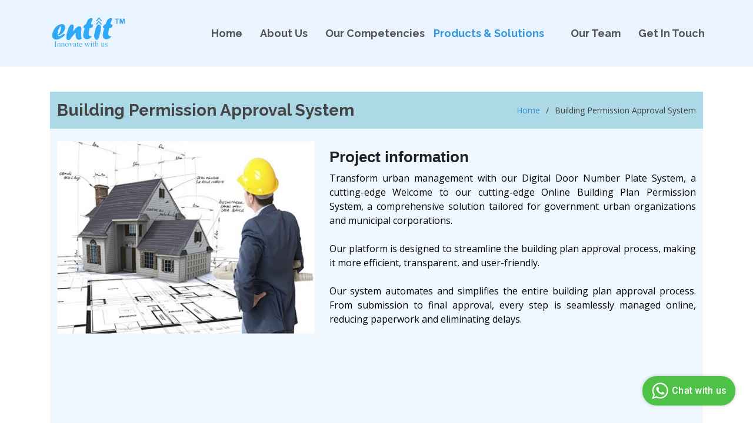

--- FILE ---
content_type: text/html; charset=UTF-8
request_url: http://www.entitcs.com/sites/site/portfolio-details?id=2
body_size: 4584
content:
<style>
    .alert-success {
        z-index: 999 !important;
        margin-top: 2% !important;
    }
</style>
<!DOCTYPE html>
<html lang="en-US" class="h-100">

<head>
    <meta charset="UTF-8">
    <meta name="facebook-domain-verification" content="3pzwuldzzqkl26pkyf3xgyum7olqkf" />
    <meta name="viewport" content="width=device-width, initial-scale=1, shrink-to-fit=no">
        <title>Entit Consultancy Services Pvt. Ltd. Raipur</title>
    <link href="/sites/theme/img/favicon.png" sizes="32x32" rel="icon">
    <link href="https://fonts.googleapis.com/css?family=Open+Sans:300,300i,400,400i,600,600i,700,700i|Raleway:300,300i,400,400i,500,500i,600,600i,700,700i|Poppins:300,300i,400,400i,500,500i,600,600i,700,700i" rel="stylesheet">
    <meta name="csrf-param" content="_csrf">
<meta name="csrf-token" content="6PMlsNRyaNyfigDkG_BupkOhwQZL9t4xkXJMaC8iETaYt2j_5B46rPjOTNxeviD0cJeqVQqF83vLQwYCfmRSZA==">

<link href="/sites/assets/4eb88423/dist/css/bootstrap.css" rel="stylesheet">
<link href="/sites/css/site_new.css" rel="stylesheet">
<link href="/sites/theme/vendor/aos/aos.css" rel="stylesheet">
<link href="/sites/theme/vendor/bootstrap/css/bootstrap.min.css" rel="stylesheet">
<link href="/sites/theme/vendor/bootstrap-icons/bootstrap-icons.css" rel="stylesheet">
<link href="/sites/theme/vendor/boxicons/css/boxicons.min.css" rel="stylesheet">
<link href="/sites/theme/vendor/glightbox/css/glightbox.min.css" rel="stylesheet">
<link href="/sites/theme/vendor/remixicon/remixicon.css" rel="stylesheet">
<link href="/sites/theme/vendor/swiper/swiper-bundle.min.css" rel="stylesheet">
<link href="/sites/theme/css/style_190625.css" rel="stylesheet">
    <!-- Google tag (gtag.js) -->
    <script async src="https://www.googletagmanager.com/gtag/js?id=G-WTDP2HRP8J"></script>
    <script>
        window.dataLayer = window.dataLayer || [];

        function gtag() {
            dataLayer.push(arguments);
        }
        gtag('js', new Date());

        gtag('config', 'G-WTDP2HRP8J');
    </script>


</head>

<body class="d-flex flex-column h-100">
    
    <header id="header" class="fixed-top d-flex align-items-center">
        <div class="container d-flex align-items-center justify-content-between">

            <div class="logo">
  <!-- <h1><a href="index.html">Vesperr</a></h1> -->
  <!-- Uncomment below if you prefer to use an image logo -->
  <a href="/sites/"><img class="img-fluid" src="/sites/theme/img/logo.png" alt=""></a></div>

<nav id="navbar" class="navbar">
  <ul>
    <li><a class="nav-link scrollto " href="/sites/#hero">Home</a></li>
    <li><a class="nav-link scrollto " href="/sites/#about">About Us</a></li>
    <li><a class="nav-link scrollto" href="/sites/#services">Our Competencies</a></li>
    <li><a class="nav-link scrollto active" href="/sites/#portfolio">Products & Solutions</a></li>
    <li><a class="nav-link scrollto" href="/sites//site/team">Our Team</a></li>
    <!-- <li><a class="nav-link scrollto" href="/sites/site/gallery">Gallery</a></li> -->
    <!--         <li class="dropdown"><a href="#"><span>Drop Down</span> <i class="bi bi-chevron-down"></i></a>
          <ul>
            <li><a href="#">Drop Down 1</a></li>
            <li class="dropdown"><a href="#"><span>Deep Drop Down</span> <i class="bi bi-chevron-right"></i></a>
              <ul>
                <li><a href="#">Deep Drop Down 1</a></li>
                <li><a href="#">Deep Drop Down 2</a></li>
                <li><a href="#">Deep Drop Down 3</a></li>
                <li><a href="#">Deep Drop Down 4</a></li>
                <li><a href="#">Deep Drop Down 5</a></li>
              </ul>
            </li>
            <li><a href="#">Drop Down 2</a></li>
            <li><a href="#">Drop Down 3</a></li>
            <li><a href="#">Drop Down 4</a></li>
          </ul>
        </li> -->
    <li><a class="nav-link scrollto" href="/sites/#contact">Get In Touch</a></li>
  </ul>
  <i class="bi bi-list mobile-nav-toggle"></i>
</nav><!-- .navbar -->
        </div>
    </header>

    <main role="main" class="flex-shrink-0">
        <div class="container">
                                    
<style>
  h1,
  h2,
  h3,
  h4,
  h5,
  h6 {
    font-family: "Jost", sans-serif;
    /* display: flex;
  justify-content: center;
  align-items: center; */
  }

  .padding-center {
    padding-top: 91px !important;
  }

  /*--------------------------------------------------------------
# Counts
--------------------------------------------------------------*/
  .counts {
    padding-top: 20px;
  }

  .counts .content {
    padding: 0;
  }

  .counts .content h3 {
    font-weight: 700;
    font-size: 34px;
    color: #222222;
  }

  .counts .content p {
    margin-bottom: 0;
  }

  .counts .content .count-box {
    padding: 20px 0;
    width: 100%;
  }

  .counts .content .count-box i {
    display: block;
    font-size: 36px;
    color: #3498db;
    float: left;
    line-height: 0;
  }

  .counts .content .count-box span {
    font-size: 36px;
    line-height: 30px;
    display: block;
    font-weight: 700;
    color: #222222;
    margin-left: 50px;
  }

  .counts .content .count-box p {
    padding: 15px 0 0 0;
    margin: 0 0 0 50px;
    font-family: "Raleway", sans-serif;
    font-size: 14px;
    color: #484848;
  }

  .counts .content .count-box a {
    font-weight: 600;
    display: block;
    margin-top: 20px;
    color: #484848;
    font-size: 15px;
    font-family: "Poppins", sans-serif;
    transition: ease-in-out 0.3s;
  }

  .counts .content .count-box a:hover {
    color: #6f6f6f;
  }

  @media (max-width: 1024px) {
    .counts .image {
      text-align: center;
    }

    .counts .image img {
      max-width: 70%;
    }
  }

  @media (max-width: 667px) {
    .counts .image img {
      max-width: 100%;
    }
  }

  /* .icon-box {
    width: 100%;
    height: 50%;
  }

  .icon-box:hover {
    width: 100%;
    height: 100%;
  }

  .icon-box .description {
    opacity: 0;
  }

  .icon-box:hover .title {
    opacity: 1;
  }

  .icon-box:hover .description {
    opacity: 1;
  } */
</style>

<body>
  <main id="main">

    <!-- ======= Breadcrumbs ======= -->
    <section id="breadcrumbs" class="breadcrumbs" style="background-color: lightblue;">
      <div class="container">

        <div class="d-flex justify-content-between align-items-center">
          <h2>Building Permission Approval System</h2>
          <ol>
            <li><a href="/sites/">Home</a></a></li>
            <li>Building Permission Approval System</li>
          </ol>
        </div>

      </div>
    </section><!-- End Breadcrumbs -->

    <!-- ======= Portfolio Details Section ======= -->

    <section id="counts" class="counts" style="background-color: aliceblue;">
      <div class="container">

        <div class="row">
          <div class="image col-xl-5 d-flex align-items-stretch justify-content-center justify-content-xl-start"
            data-aos="fade-right" data-aos-delay="150">
            <img src="/sites/theme/img/portfolio/portfolio-details/portfolio-2-1.jpg" alt="" class="img-fluid">
          </div>

          <div class="col-xl-7 d-flex align-items-stretch pt-4 pt-xl-0" data-aos="fade-left" data-aos-delay="300">
            <div class="content d-flex flex-column justify-content-center">
              <div class="row">
                <h3><span
                    style="font-size:26px; font-family: 'Gill Sans', 'Gill Sans MT', Calibri, 'Trebuchet MS', sans-serif;">Project
                    information</span></h3>
                <p style="color: #000000; text-align: justify;">Transform urban management with our Digital Door Number Plate System, a cutting-edge
                  Welcome to our cutting-edge Online Building Plan Permission System, a comprehensive solution tailored
                  for government urban organizations and municipal corporations. <br><br>
                  Our platform is designed to streamline
                  the building plan approval process, making it more efficient, transparent, and user-friendly. <br><br>Our system automates and simplifies the entire building plan approval process. From submission to final
                  approval, every step is seamlessly managed online, reducing paperwork and eliminating delays.
                </p>
              </div>
            </div>
          </div><!-- End .content-->
        </div>
      </div>
    </section>

    <section id="services" class="services" style="background-color: aliceblue;">
      <div class="container">

        <div class="section-title" data-aos="fade-up">
          <h2>KEY FEATURES</h2>
        </div>

        <div class="row">
          <div class="col-md-6 col-lg-2 d-flex align-items-stretch mb-5 mb-lg-0">
            <div class="icon-box" data-aos="fade-up" data-aos-delay="100">
              <div class="icon"><i class="bx bx-id-card"></i></div>
              <h4 class="title">User-Friendly Interface </h4>
              <p class="description">Easy-to-navigate platform for both applicants and officials.
              </p>
            </div>
          </div>

          <div class="col-md-6 col-lg-2 d-flex align-items-stretch mb-5 mb-lg-0">
            <div class="icon-box" data-aos="fade-up" data-aos-delay="200">
              <div class="icon"><i class="bx bx-map"></i></div>
              <h4 class="title">Automated Workflow </h4>
              <p class="description">Streamlined process with automated notifications and status updates.
              </p>
            </div>
          </div>

          <div class="col-md-6 col-lg-2 d-flex align-items-stretch mb-5 mb-lg-0">
            <div class="icon-box" data-aos="fade-up" data-aos-delay="300">
              <div class="icon"><i class="bx bx-qr"></i></div>
              <h4 class="title">Document Management </h4>
              <p class="description">Secure and efficient handling of all necessary documents.
              </p>
            </div>
          </div>

          <div class="col-md-6 col-lg-2 d-flex align-items-stretch mb-5 mb-lg-0">
            <div class="icon-box" data-aos="fade-up" data-aos-delay="400">
              <div class="icon"><i class="bx bx-cloud"></i></div>
              <h4 class="title">Real-Time Tracking </h4>
              <p class="description">Track application status in real time, ensuring transparency.
              </p>
            </div>
          </div>

          <div class="col-md-6 col-lg-2 d-flex align-items-stretch mb-5 mb-lg-0">
            <div class="icon-box" data-aos="fade-up" data-aos-delay="400">
              <div class="icon"><i class="bx bx-home"></i></div>
              <h4 class="title">Integrated GIS Mapping </h4>
              <p class="description">Accurate and detailed mapping for precise plan evaluations.
              </p>
            </div>
          </div>

        </div>

      </div>
    </section><!-- End Services Section -->


    <section id="counts" class="counts" style="background-color: aliceblue;">
      <div class="container">

        <div class="row">

          <div class="col-xl-7 d-flex align-items-stretch pt-4 pt-xl-0" data-aos="fade-right" data-aos-delay="300">
            <div class="content d-flex flex-column justify-content-center">
              <div class="row">
                <h3><span style="font-size:26px; margin:center;">Advantages</span></h3>
                <div style="text-align: justify; width: 95%;"><br>
                  <li>
                    Improved Efficiency: Faster processing times and reduced administrative burden.
                  </li><br>
                  <li>
                    Increased Transparency: Clear and accessible information for all stakeholders.
                  </li><br>
                  <li>
                    Better Compliance: Ensures adherence to all regulations and guidelines.
                  </li><br>
                  <li>
                    Enhanced Citizen Engagement: Easier access to information and services for citizens.
                  </li><br>
                </div>


                <!-- <p style="color: #000000; text-align: justify;">Upgrade your city&#39;s infrastructure with a Digital
                  Door Number Plate System that brings smart
                  technology, geo-tagging, and e-governance to your doorstep. Ensure efficient urban
                  management and take a step toward building more connected, sustainable cities with the latest
                  in IT solutions for municipal governance.</p> -->
              </div>
            </div>
          </div><!-- End .content-->

          <div class="image col-xl-5 d-flex align-items-stretch justify-content-center justify-content-xl-start"
            data-aos="fade-left" data-aos-delay="150">
            <img src="/sites/theme/img/portfolio/portfolio-details/portfolio-2-2.jpg" alt=""
              class="img-fluid">
          </div>
        </div>
      </div>
    </section>

  </main><!-- End #main -->

  <a href="#" class="back-to-top d-flex align-items-center justify-content-center"><i
      class="bi bi-arrow-up-short"></i></a>

</body>

</html>        </div>
    </main>
    
<footer id="footer">
  <div class="container">
    <div class="row d-flex align-items-center">
      <div class="col-lg-6 text-lg-left text-center">
        <div class="copyright">
          &copy; Powered by <strong><a href="/sites/">Entit Consultancy Services Pvt. Ltd.</strong></a> All Rights Reserved
        </div>
    <!--<div class="credits">
          All the links in the footer should remain intact.
          You can delete the links only if you purchased the pro version.
          Licensing information: https://bootstrapmade.com/license/
          Purchase the pro version with working PHP/AJAX contact form: https://bootstrapmade.com/vesperr-free-bootstrap-template/
          Designed by <a href="https://bootstrapmade.com/">BootstrapMade</a>
        </div> -->
      </div>
<!--       <div class="col-lg-6">
        <nav class="footer-links text-lg-right text-center pt-2 pt-lg-0">
          <a href="#hero" class="scrollto">Home</a>
          <a href="#about" class="scrollto">About</a>
          <a href="#">Privacy Policy</a>
          <a href="#">Terms of Use</a>
        </nav>
      </div>
    </div> -->
  </div>
</footer>
    <script src="/sites/assets/9e226504/jquery.js"></script>
<script src="/sites/assets/7dc74d0/yii.js"></script>
<script src="/sites/theme/vendor/aos/aos.js"></script>
<script src="/sites/theme/vendor/purecounter/purecounter_vanilla.js"></script>
<script src="/sites/theme/vendor/bootstrap/js/bootstrap.bundle.min.js"></script>
<script src="/sites/theme/vendor/glightbox/js/glightbox.min.js"></script>
<script src="/sites/theme/vendor/isotope-layout/isotope.pkgd.min.js"></script>
<script src="/sites/theme/vendor/swiper/swiper-bundle.min.js"></script>
<script src="/sites/theme/vendor/php-email-form/validate.js"></script>
<script src="/sites/theme/js/main_new.js"></script>
<script>jQuery(function ($) {
$(document).on('pjax:success', function(data, status, xhr, options){
     $('form#contact-form').on('beforeSubmit', function (e) {
         var form = $(this);
         $.ajax({
             url: form.attr('action'),
             type: 'post',
             data: form.serialize(),
             success: function (response) {
                 if (response.success) {
                     $('.loading').hide();
                     $('.error-message').hide();
                     $('.sent-message').show();
                     form.trigger('reset');
                 } else {
                     $('.loading').hide();
                     $('.error-message').html(response.message).show();
                 }
             },
             error: function () {
                 $('.loading').hide();
                 $('.error-message').html('An error occurred while processing your request. Please try again.').show();
             }
         });
         return false;
     });
 });
});</script>    </body>
<script
    type="text/javascript"
    src=https://d2jyl60qlhb39o.cloudfront.net/integration-plugin.js
    id="wa-widget"
    widget-id="aaa5d1">
</script>

</html>


--- FILE ---
content_type: text/css
request_url: http://www.entitcs.com/sites/css/site_new.css
body_size: 899
content:
main > .container, main > .container-fluid
{
    padding: 70px 15px 20px;
}

.footer {
    background-color: #f5f5f5;
    font-size: .9em;
    height: 60px;
}

.footer > .container, .footer > .container-fluid {
    padding-right: 15px;
    padding-left: 15px;
}

.not-set {
    color: #c55;
    font-style: italic;
}

/* add sorting icons to gridview sort links */
a.asc:after, a.desc:after {
    content: '';
    left: 3px;
    display: inline-block;
    width: 0;
    height: 0;
    border: solid 5px transparent;
    margin: 4px 4px 2px 4px;
    background: transparent;
}

a.asc:after {
    border-bottom: solid 7px #212529;
    border-top-width: 0;
}

a.desc:after {
    border-top: solid 7px #212529;
    border-bottom-width: 0;
}

.grid-view th,
.grid-view td:last-child {
    white-space: nowrap;
}

.grid-view .filters input,
.grid-view .filters select {
    min-width: 50px;
}

.hint-block {
    display: block;
    margin-top: 5px;
    color: #999;
}

.error-summary {
    color: #a94442;
    background: #fdf7f7;
    border-left: 3px solid #eed3d7;
    padding: 10px 20px;
    margin: 0 0 15px 0;
}

/* align the logout "link" (button in form) of the navbar */
.navbar form > button.logout {
    padding-top: 7px;
    color: rgba(255, 255, 255, 0.5);
}

@media(max-width:767px) {
    .navbar form > button.logout {
        display:block;
        text-align: left;
        width: 100%;
        padding: 10px 0;
    }
}

.navbar form > button.logout:focus,
.navbar form > button.logout:hover {
    text-decoration: none;
    color: rgba(255, 255, 255, 0.75);
}

.navbar form > button.logout:focus {
    outline: none;
}

/* style breadcrumb widget as in previous bootstrap versions */
.breadcrumb {
    background-color: var(--bs-gray-200);
    border-radius: .25rem;
    padding: .75rem 1rem;
}

.breadcrumb-item > a
{
    text-decoration: none;
}

.isotope-filters {
    display: flex;
    flex-wrap: wrap;
    justify-content: center;
    gap: 10px;
}

.filter-btn {
    width: 15%;
    padding: 25px 25px;
    border: none;
    background-color: #6c757d;
    color: white;
    border-radius: 5px;
    cursor: pointer;
    transition: background-color 0.3s;
}

.filter-btn.filter-active {
    background-color: #007bff !important;
    color: white !important;
}

.filter-btn:not(.filter-active) {
    background-color: #6c757d !important;
    color: white !important;
}

--- FILE ---
content_type: text/css
request_url: http://www.entitcs.com/sites/theme/css/style_190625.css
body_size: 5458
content:
/**
* Template Name: Vesperr
* Updated: Sep 18 2023 with Bootstrap v5.3.2
* Template URL: https://bootstrapmade.com/vesperr-free-bootstrap-template/
* Author: BootstrapMade.com
* License: https://bootstrapmade.com/license/
*/

/*--------------------------------------------------------------
# General
--------------------------------------------------------------*/
body {
  font-family: "Open Sans", sans-serif;
  color: #444444;
}

a {
  color: #3498db;
  text-decoration: none;
}

a:hover {
  color: #5faee3;
  text-decoration: none;
}

h1,
h2,
h3,
h4,
h5,
h6 {
  font-family: "Raleway", sans-serif;
}

/*--------------------------------------------------------------
# Back to top button
--------------------------------------------------------------*/
.back-to-top {
  position: fixed;
  visibility: hidden;
  opacity: 0;
  right: 15px;
  bottom: 15px;
  z-index: 996;
  background: #3498db;
  width: 40px;
  height: 40px;
  border-radius: 4px;
  transition: all 0.4s;
}

.back-to-top i {
  font-size: 28px;
  color: #fff;
  line-height: 0;
}

.back-to-top:hover {
  background: #57aae1;
  color: #fff;
}

.back-to-top.active {
  visibility: visible;
  opacity: 1;
}

/*--------------------------------------------------------------
# Disable AOS delay on mobile
--------------------------------------------------------------*/
@media screen and (max-width: 768px) {
  [data-aos-delay] {
    transition-delay: 0 !important;
  }
}

/*--------------------------------------------------------------
# Header
--------------------------------------------------------------*/
#header {
  z-index: 997;
  transition: all 0.5s;
  padding: 22px 0;
  background: #eaf4fe;
}

#header.header-scrolled {
  box-shadow: 0px 2px 15px rgba(0, 0, 0, 0.1);
  padding: 12px 0;
}

#header .logo h1 {
  font-size: 30px;
  margin: 0;
  padding: 0;
  line-height: 1;
  font-weight: 700;
  letter-spacing: 1px;
}

#header .logo h1 a,
#header .logo h1 a:hover {
  color: #222222;
  text-decoration: none;
}

#header .logo img {
  padding: 0;
  margin: 0;
  max-height: 70px;
}

/*--------------------------------------------------------------
# Navigation Menu
--------------------------------------------------------------*/
/**
* Desktop Navigation 
*/
.navbar {
  padding: 0;
}

.navbar ul {
  margin: 0;
  padding: 0;
  display: flex;
  list-style: none;
  align-items: center;
}

.navbar li {
  position: relative;
}

.navbar a,
.navbar a:focus {
  display: flex;
  align-items: center;
  justify-content: space-between;
  padding: 10px 0 10px 30px;
  font-size: 18px;
  font-family: 'raleway';
  font-weight: bold;
  color: #555555;
  white-space: nowrap;
  transition: 0.3s;
}

.navbar a i,
.navbar a:focus i {
  font-size: 12px;
  line-height: 0;
  margin-left: 5px;
}

.navbar a:hover,
.navbar .active,
.navbar .active:focus,
.navbar li:hover>a {
  color: #3498db;
  background-color: transparent;
  padding: 10px 15px; 
}

.navbar .getstarted,
.navbar .getstarted:focus {
  background: #3498db;
  padding: 8px 25px;
  margin-left: 30px;
  border-radius: 50px;
  color: #fff;
}

.navbar .getstarted:hover,
.navbar .getstarted:focus:hover {
  color: #fff;
  background: #4aa3df;
}

.navbar .dropdown ul {
  display: block;
  position: absolute;
  left: 30px;
  top: calc(100% + 30px);
  margin: 0;
  padding: 10px 0;
  z-index: 99;
  opacity: 0;
  visibility: hidden;
  background: #fff;
  box-shadow: 0px 0px 30px rgba(127, 137, 161, 0.25);
  transition: 0.3s;
  border-radius: 4px;
}

.navbar .dropdown ul li {
  min-width: 200px;
}

.navbar .dropdown ul a {
  padding: 10px 20px;
  font-size: 14px;
}

.navbar .dropdown ul a i {
  font-size: 12px;
}

.navbar .dropdown ul a:hover,
.navbar .dropdown ul .active:hover,
.navbar .dropdown ul li:hover>a {
  color: #3498db;
}

.navbar .dropdown:hover>ul {
  opacity: 1;
  top: 100%;
  visibility: visible;
}

.navbar .dropdown .dropdown ul {
  top: 0;
  left: calc(100% - 30px);
  visibility: hidden;
}

.navbar .dropdown .dropdown:hover>ul {
  opacity: 1;
  top: 0;
  left: 100%;
  visibility: visible;
}

@media (max-width: 1366px) {
  .navbar .dropdown .dropdown ul {
    left: -90%;
  }

  .navbar .dropdown .dropdown:hover>ul {
    left: -100%;
  }
}

/**
* Mobile Navigation 
*/
.mobile-nav-toggle {
  color: #222222;
  font-size: 28px;
  cursor: pointer;
  display: none;
  line-height: 0;
  transition: 0.5s;
}

.mobile-nav-toggle.bi-x {
  color: #fff;
}

@media (max-width: 991px) {
  .mobile-nav-toggle {
    display: block;
  }

  .navbar ul {
    display: none;
  }
}

.navbar-mobile {
  position: fixed;
  overflow: hidden;
  top: 0;
  right: 0;
  left: 0;
  bottom: 0;
  background: rgba(9, 9, 9, 0.9);
  transition: 0.3s;
  z-index: 999;
}

.navbar-mobile .mobile-nav-toggle {
  position: absolute;
  top: 15px;
  right: 15px;
}

.navbar-mobile ul {
  display: block;
  position: absolute;
  top: 55px;
  right: 15px;
  bottom: 15px;
  left: 15px;
  padding: 10px 0;
  border-radius: 8px;
  background-color: #fff;
  overflow-y: auto;
  transition: 0.3s;
}

.navbar-mobile a,
.navbar-mobile a:focus {
  padding: 10px 20px;
  font-size: 15px;
  color: #222222;
}

.navbar-mobile a:hover,
.navbar-mobile .active,
.navbar-mobile li:hover>a {
  color: #3498db;
}

.navbar-mobile .getstarted,
.navbar-mobile .getstarted:focus {
  margin: 15px;
}

.navbar-mobile .dropdown ul {
  position: static;
  display: none;
  margin: 10px 20px;
  padding: 10px 0;
  z-index: 99;
  opacity: 1;
  visibility: visible;
  background: #fff;
  box-shadow: 0px 0px 30px rgba(127, 137, 161, 0.25);
}

.navbar-mobile .dropdown ul li {
  min-width: 200px;
}

.navbar-mobile .dropdown ul a {
  padding: 10px 20px;
}

.navbar-mobile .dropdown ul a i {
  font-size: 12px;
}

.navbar-mobile .dropdown ul a:hover,
.navbar-mobile .dropdown ul .active:hover,
.navbar-mobile .dropdown ul li:hover>a {
  color: #3498db;
}

.navbar-mobile .dropdown>.dropdown-active {
  display: block;
}

/*--------------------------------------------------------------
# Hero Section
--------------------------------------------------------------*/
#hero {
  width: 100%;
  height: 70vh;
  margin-top: 70px;
}

#hero h1 {
  margin: 0 0 10px 0;
  font-size: 48px;
  font-weight: 700;
  line-height: 56px;
  color: black;
}

#hero h2 {
  color: #484848;
  margin-bottom: 50px;
  font-size: 20px;
}

#hero .btn-get-started {
  font-family: "Raleway", sans-serif;
  font-weight: 500;
  font-size: 16px;
  letter-spacing: 1px;
  display: inline-block;
  padding: 10px 30px;
  border-radius: 50px;
  transition: 0.5s;
  color: #3498db;
  border: 2px solid #3498db;
}

#hero .btn-get-started:hover {
  background: #3498db;
  color: #fff;
}

#hero .animated {
  animation: up-down 2s ease-in-out infinite alternate-reverse both;
}

@media (min-width: 1024px) {
  #hero {
    background-attachment: fixed;
  }
}

@media (max-width: 991px) {
  #hero {
    height: 100vh;
  }

  #hero .animated {
    animation: none;
  }

  #hero .hero-img {
    text-align: center;
  }

  #hero .hero-img img {
    width: 50%;
  }
}

@media (max-width: 768px) {
  #hero {
    margin-top: 20px;
  }

  #hero h1 {
    font-size: 28px;
    line-height: 36px;
  }

  #hero h2 {
    font-size: 18px;
    line-height: 24px;
    margin-bottom: 30px;
  }

  #hero .hero-img img {
    width: 70%;
  }
}

@media (max-width: 575px) {
  #hero .hero-img img {
    width: 80%;
  }
}

@keyframes up-down {
  0% {
    transform: translateY(10px);
  }

  100% {
    transform: translateY(-10px);
  }
}

/*--------------------------------------------------------------
# Sections General
--------------------------------------------------------------*/
section {
  padding: 60px 0;
  overflow: hidden;
}

.section-bg {
  background-color: #f7fbfe;
}

.section-title {
  text-align: center;
  padding-bottom: 30px;
}

.section-title .pt-4 {
  padding-top: 55px !important;
}

.section-title h2 {
  font-size: 32px;
  font-weight: bold;
  text-transform: uppercase;
  position: relative;
  color: #222222;
}

.section-title h2::before,
.section-title h2::after {
  content: "";
  width: 50px;
  height: 2px;
  background: #3498db;
  display: inline-block;
}

.section-title h2::before {
  margin: 0 15px 10px 0;
}

.section-title h2::after {
  margin: 0 0 10px 15px;
}

.section-title p {
  margin: 15px 0 0 0;
}

/*--------------------------------------------------------------
# Clients
--------------------------------------------------------------*/
.clients {
  background: #cde2f1;
  padding: 10px 0;
  text-align: center;
}

.clients .col-lg-1 {
  display: flex;
  align-items: center;
  justify-content: center;
  width: 33.33%;
  /* Make it full width on small screens */
  height: auto;
}

/* Adjust for medium-sized screens */
@media (min-width: 576px) {
  .clients .col-lg-1 {
    width: 33.33%;
    /* Show two columns on medium-sized screens */
  }
}

/* Adjust for larger screens */
@media (min-width: 768px) {
  .clients .col-lg-1 {
    width: 11.111%;
    /* Show three columns on larger screens */
  }
}

.clients img {
  width: 50%;
  filter: grayscale(100);
  transition: all 0.4s ease-in-out;
  display: inline-block;
  padding: 10px 0;
}

.clients img:hover {
  filter: none;
  transform: scale(1.1);
}

@media (max-width: 768px) {
  .clients img {
    width: 40%;
  }
}

@media (max-width: 575px) {
  .clients img {
    width: 30%;
  }
}

/*--------------------------------------------------------------
# About Us
--------------------------------------------------------------*/
.about .content h3 {
  font-weight: 600;
  font-size: 26px;
}

.about .content ul {
  list-style: none;
  padding: 0;
}

.about .content ul li {
  padding-left: 28px;
  position: relative;
}

.about .content ul li+li {
  margin-top: 10px;
}

.about .content ul i {
  position: absolute;
  left: 0;
  top: 2px;
  font-size: 20px;
  color: #3498db;
  line-height: 1;
}

.about .content p:last-child {
  margin-bottom: 0;
}

.about .content .btn-learn-more {
  font-family: "Raleway", sans-serif;
  font-weight: 600;
  font-size: 14px;
  letter-spacing: 1px;
  display: inline-block;
  padding: 12px 32px;
  border-radius: 50px;
  transition: 0.3s;
  line-height: 1;
  color: #3498db;
  animation-delay: 0.8s;
  margin-top: 6px;
  border: 2px solid #3498db;
}

.about .content .btn-learn-more:hover {
  background: #3498db;
  color: #fff;
  text-decoration: none;
}

/*--------------------------------------------------------------
# Counts
--------------------------------------------------------------*/
.counts {
  padding-top: 0;
}

.counts .content {
  padding: 0;
}

.counts .content h3 {
  font-weight: 700;
  font-size: 34px;
  color: #222222;
}

.counts .content p {
  margin-bottom: 0;
}

.counts .content .count-box {
  padding: 20px 0;
  width: 100%;
}

.counts .content .count-box i {
  display: block;
  font-size: 36px;
  color: #3498db;
  float: left;
  line-height: 0;
}

.counts .content .count-box span {
  font-size: 36px;
  line-height: 30px;
  display: block;
  font-weight: 700;
  color: #222222;
  margin-left: 50px;
}

.counts .content .count-box p {
  padding: 15px 0 0 0;
  margin: 0 0 0 50px;
  font-family: "Raleway", sans-serif;
  font-size: 14px;
  color: #484848;
}

.counts .content .count-box a {
  font-weight: 600;
  display: block;
  margin-top: 20px;
  color: #484848;
  font-size: 15px;
  font-family: "Poppins", sans-serif;
  transition: ease-in-out 0.3s;
}

.counts .content .count-box a:hover {
  color: #6f6f6f;
}

@media (max-width: 1024px) {
  .counts .image {
    text-align: center;
  }

  .counts .image img {
    max-width: 70%;
  }
}

@media (max-width: 667px) {
  .counts .image img {
    max-width: 100%;
  }
}

/*--------------------------------------------------------------
# Services
--------------------------------------------------------------*/
.services .icon-box {
  padding: 30px;
  position: relative;
  overflow: hidden;
  background: #fff;
  box-shadow: 0 0 29px 0 rgba(68, 88, 144, 0.12);
  transition: all 0.3s ease-in-out;
  border-radius: 8px;
  z-index: 1;
}

.services .icon-box::before {
  content: "";
  position: absolute;
  background: #3498db;
  right: -60px;
  top: -40px;
  width: 100px;
  height: 100px;
  border-radius: 50px;
  transition: all 0.3s;
  z-index: -1;
}

.services .icon-box:hover::before {
  background: #3498db;
  right: 0;
  top: 0;
  width: 100%;
  height: 100%;
  border-radius: 0px;
}

.services .icon {
  margin: 0 auto 20px auto;
  padding-top: 10px;
  display: inline-block;
  text-align: center;
  border-radius: 50%;
  width: 60px;
  height: 60px;
  background: #3498db;
  transition: all 0.3s ease-in-out;
}

.services .icon i {
  font-size: 36px;
  line-height: 1;
  color: #fff;
}

.services .title {
  font-weight: 700;
  margin-bottom: 15px;
  font-size: 18px;
}

.services .title a {
  color: #111;
}

.services .description {
  font-size: 15px;
  line-height: 28px;
  margin-bottom: 0;
  text-align: justify;
}

.services .icon-box:hover .title a,
.services .icon-box:hover .description {
  color: #fff;
}

.services .icon-box:hover .icon {
  background: #fff;
}

.services .icon-box:hover .icon i {
  color: #3498db;
}

.services .col-lg-2 {
  width: 100%;
  /* Make it full width on small screens */
}

/* Adjust for medium-sized screens */
@media (min-width: 576px) {
  .services .col-lg-2 {
    width: 20%;
    /* Show two columns on medium-sized screens */
  }
}

/* Adjust for larger screens */
@media (min-width: 1410px) {
  .services .col-lg-2 {
    width: 20%;
    /* Show three columns on larger screens */
  }
}

/*--------------------------------------------------------------
# More Services
--------------------------------------------------------------*/
.more-services {
  padding-top: 20px;
}

.more-services .card {
  border: 0;
  padding: 160px 20px 20px 20px;
  position: relative;
  width: 100%;
  background-size: cover;
  background-repeat: no-repeat;
  background-position: center center;
}

.more-services .card-body {
  z-index: 10;
  background: rgba(255, 255, 255, 0.9);
  padding: 15px 30px;
  box-shadow: 0px 2px 15px rgba(0, 0, 0, 0.1);
  transition: 0.3s;
  transition: ease-in-out 0.4s;
  border-radius: 5px;
}

.more-services .card-title {
  font-weight: 700;
  text-align: center;
  margin-bottom: 15px;
}

.more-services .card-title a {
  color: #222222;
}

.more-services .card-text {
  color: #5e5e5e;
}

.more-services .read-more a {
  color: #777777;
  text-transform: uppercase;
  font-weight: 600;
  font-size: 12px;
  transition: 0.4s;
}

.more-services .read-more a:hover {
  text-decoration: underline;
}

.more-services .card:hover .card-body {
  background: #3498db;
}

.more-services .card:hover .read-more a,
.more-services .card:hover .card-title,
.more-services .card:hover .card-title a,
.more-services .card:hover .card-text {
  color: #fff;
}

/*--------------------------------------------------------------
# Features
--------------------------------------------------------------*/
.features .icon-box {
  display: flex;
  align-items: center;
  padding: 20px;
  background: #f6f6f6;
  transition: ease-in-out 0.3s;
}

.features .icon-box i {
  font-size: 32px;
  padding-right: 10px;
  line-height: 1;
}

.features .icon-box h3 {
  font-weight: 700;
  margin: 0;
  padding: 0;
  line-height: 1;
  font-size: 16px;
}

.features .icon-box h3 a {
  color: #222222;
  transition: ease-in-out 0.3s;
}

.features .icon-box h3 a:hover {
  color: #3498db;
}

.features .icon-box:hover {
  background: #eef7fc;
}

/*--------------------------------------------------------------
# Testimonials
--------------------------------------------------------------*/
.testimonials .testimonial-wrap {
  padding-left: 50px;
}

.testimonials .testimonials-carousel,
.testimonials .testimonials-slider {
  overflow: hidden;
}

.testimonials .testimonial-item {
  box-sizing: content-box;
  padding: 30px 30px 30px 60px;
  margin: 30px 15px;
  box-shadow: 0px 2px 12px rgba(0, 0, 0, 0.08);
  position: relative;
  background: #fff;
}

.testimonials .testimonial-item .testimonial-img {
  width: 90px;
  border-radius: 10px;
  border: 1px solid #2daafa;
  position: absolute;
  left: -45px;
}

.testimonials .testimonial-item h3 {
  font-size: 18px;
  font-weight: bold;
  margin: 10px 0 5px 0;
  color: #111;
}

.testimonials .testimonial-item h4 {
  font-size: 14px;
  color: #999;
  margin: 0;
}

.testimonials .testimonial-item .quote-icon-left,
.testimonials .testimonial-item .quote-icon-right {
  color: #e1f0fa;
  font-size: 26px;
}

.testimonials .testimonial-item .quote-icon-left {
  display: inline-block;
  left: -5px;
  position: relative;
}

.testimonials .testimonial-item .quote-icon-right {
  display: inline-block;
  right: -5px;
  position: relative;
  top: 10px;
}

.testimonials .testimonial-item p {
  font-style: italic;
  margin: 15px auto 15px auto;
}

.testimonials .swiper-pagination {
  margin-top: 20px;
  position: relative;
}

.testimonials .swiper-pagination .swiper-pagination-bullet {
  width: 12px;
  height: 12px;
  background-color: #fff;
  opacity: 1;
  border: 1px solid #3498db;
}

.testimonials .swiper-pagination .swiper-pagination-bullet-active {
  background-color: #3498db;
}

@media (max-width: 767px) {
  .testimonials .testimonial-wrap {
    padding-left: 0;
  }

  .testimonials .testimonials-carousel,
  .testimonials .testimonials-slider {
    overflow: hidden;
  }

  .testimonials .testimonial-item {
    padding: 30px;
    margin: 15px;
  }

  .testimonials .testimonial-item .testimonial-img {
    position: static;
    left: auto;
  }
}

/*--------------------------------------------------------------
# Portfolio
--------------------------------------------------------------*/
.portfolio .portfolio-item {
  margin-bottom: 30px;
}

.portfolio #portfolio-flters {
  padding: 0;
  margin: 0 auto 20px auto;
  list-style: none;
  text-align: center;
}

.portfolio #portfolio-flters li {
  cursor: pointer;
  display: inline-block;
  padding: 8px 15px 10px 15px;
  font-size: 14px;
  font-weight: 600;
  line-height: 1;
  text-transform: uppercase;
  color: #222222;
  margin-bottom: 5px;
  transition: all 0.3s ease-in-out;
  border-radius: 3px;
}

.portfolio #portfolio-flters li:hover,
.portfolio #portfolio-flters li.filter-active {
  color: #fff;
  background: #3498db;
}

.portfolio #portfolio-flters li:last-child {
  margin-right: 0;
}

.portfolio .portfolio-wrap {
  transition: 0.3s;
  position: relative;
  overflow: hidden;
  z-index: 1;
  background: rgba(34, 34, 34, 0.6);
}

.portfolio .portfolio-wrap::before {
  content: "";
  background: rgba(34, 34, 34, 0.6);
  position: absolute;
  left: 0;
  right: 0;
  top: 0;
  bottom: 0;
  transition: all ease-in-out 0.3s;
  z-index: 2;
  opacity: 0;
}

.portfolio .portfolio-wrap img {
  transition: all ease-in-out 0.3s;
}

.portfolio .portfolio-wrap .portfolio-info {
  opacity: 0;
  position: absolute;
  top: 0;
  left: 0;
  right: 0;
  bottom: 0;
  z-index: 3;
  transition: all ease-in-out 0.3s;
  display: flex;
  flex-direction: column;
  justify-content: flex-end;
  align-items: flex-start;
  padding: 20px;
}

.portfolio .portfolio-wrap .portfolio-info h4 {
  font-size: 20px;
  color: #fff;
  font-weight: 600;
}

.portfolio .portfolio-wrap .portfolio-info p {
  color: rgba(255, 255, 255, 0.7);
  font-size: 14px;
  text-transform: uppercase;
  padding: 0;
  margin: 0;
  font-style: italic;
}

.portfolio .portfolio-wrap .portfolio-links {
  text-align: center;
  z-index: 4;
}

.portfolio .portfolio-wrap .portfolio-links a {
  color: #fff;
  margin: 0 5px 0 0;
  font-size: 28px;
  display: inline-block;
  transition: 0.3s;
}

.portfolio .portfolio-wrap .portfolio-links a:hover {
  color: #3498db;
}

/* .portfolio .portfolio-wrap:hover::before {
  opacity: 1;
} */

.portfolio .portfolio-wrap:hover img {
  transform: scale(1.2);
}

.portfolio .portfolio-wrap:hover .portfolio-info {
  opacity: 1;
}

/*--------------------------------------------------------------
# Portfolio Details
--------------------------------------------------------------*/
.portfolio-details {
  padding-top: 40px;
}

.portfolio-details .portfolio-details-slider img {
  width: 100%;
}

.portfolio-details .portfolio-details-slider .swiper-pagination {
  margin-top: 20px;
  position: relative;
}

.portfolio-details .portfolio-details-slider .swiper-pagination .swiper-pagination-bullet {
  width: 12px;
  height: 12px;
  background-color: #fff;
  opacity: 1;
  border: 1px solid #3498db;
}

.portfolio-details .portfolio-details-slider .swiper-pagination .swiper-pagination-bullet-active {
  background-color: #3498db;
}

.portfolio-details .portfolio-info {
  padding: 30px;
  box-shadow: 0px 0 30px rgba(34, 34, 34, 0.08);
}

.portfolio-details .portfolio-info h3 {
  font-size: 22px;
  font-weight: 700;
  margin-bottom: 20px;
  padding-bottom: 20px;
  border-bottom: 1px solid #eee;
}

.portfolio-details .portfolio-info ul {
  list-style: none;
  padding: 0;
  font-size: 15px;
}

.portfolio-details .portfolio-info ul li+li {
  margin-top: 10px;
}

.portfolio-details .portfolio-description {
  padding-top: 30px;
}

.portfolio-details .portfolio-description h2 {
  font-size: 26px;
  font-weight: 700;
  margin-bottom: 20px;
}

.portfolio-details .portfolio-description p {
  padding: 0;
}

/*--------------------------------------------------------------
# Team
--------------------------------------------------------------*/
.team .member {
  flex: 1;
  margin-bottom: 20px;
  overflow: hidden;
  text-align: center;
  border-radius: 5px;
  background: #fff;
  box-shadow: 0px 2px 15px rgba(0, 0, 0, 0.1);
}

.team .member .member-img {
  position: relative;
  overflow: hidden;
  height: 300px;
  width: 250px;
}

.team .member .social {
  position: absolute;
  left: 0;
  bottom: 0;
  right: 0;
  height: 40px;
  opacity: 0;
  transition: ease-in-out 0.3s;
  background: rgba(255, 255, 255, 0.85);
  display: inline-flex;
  justify-content: center;
  align-items: center;
}

.team .member .social a {
  transition: color 0.3s;
  color: #222222;
  margin: 0 10px;
  display: inline-flex;
  justify-content: center;
  align-items: center;
}

.team .member .social a i {
  line-height: 0;
}

.team .member .social a:hover {
  color: #3498db;
}

.team .member .social i {
  font-size: 18px;
  margin: 0 2px;
}

.team .member .member-info {
  padding: 25px 15px;
}

.team .member .member-info h4 {
  font-weight: 700;
  margin-bottom: 5px;
  font-size: 18px;
  color: #222222;
}

.team .member .member-info span {
  display: block;
  font-size: 13px;
  font-weight: 400;
  color: #aaaaaa;
}

.team .member .member-info p {
  font-style: italic;
  font-size: 14px;
  line-height: 26px;
  color: #777777;
}

.team .member:hover .social {
  opacity: 1;
}

/* Add this style to control the number of items per row */
.team .swiper-container {
  width: 100%;
  overflow: hidden;
}

.team .swiper-wrapper {
  display: flex;
  transition: transform 0.5s ease-in-out;
}

.team .swiper-slide {
  padding: 10px;
  box-sizing: border-box;
}


/*--------------------------------------------------------------
# Pricing
--------------------------------------------------------------*/
.pricing .box {
  padding: 20px;
  background: #f9f9f9;
  text-align: center;
  border-radius: 8px;
  position: relative;
  overflow: hidden;
  border: 2px solid #f9f9f9;
}

.pricing .box h3 {
  font-weight: 400;
  padding: 15px;
  margin-top: 15px;
  font-size: 18px;
  font-weight: 600;
  color: #222222;
}

.pricing .box h4 {
  font-size: 42px;
  color: #3498db;
  font-weight: 500;
  font-family: "Open Sans", sans-serif;
  margin-bottom: 20px;
}

.pricing .box h4 sup {
  font-size: 20px;
  top: -15px;
  left: -3px;
}

.pricing .box h4 span {
  color: #bababa;
  font-size: 16px;
  font-weight: 300;
}

.pricing .box ul {
  padding: 0;
  list-style: none;
  color: #222222;
  text-align: center;
  line-height: 20px;
  font-size: 14px;
}

.pricing .box ul li {
  padding-bottom: 16px;
}

.pricing .box ul i {
  color: #3498db;
  font-size: 18px;
  padding-right: 4px;
}

.pricing .box ul .na {
  color: #ccc;
  text-decoration: line-through;
}

.pricing .box .btn-wrap {
  padding: 15px;
  text-align: center;
}

.pricing .box .btn-buy {
  display: inline-block;
  padding: 10px 40px 12px 40px;
  border-radius: 50px;
  border: 2px solid #3498db;
  color: #3498db;
  font-size: 14px;
  font-weight: 400;
  font-family: "Raleway", sans-serif;
  font-weight: 600;
  transition: 0.3s;
}

.pricing .box .btn-buy:hover {
  background: #3498db;
  color: #fff;
}

.pricing .recommended {
  border-color: #3498db;
}

.pricing .recommended .btn-buy {
  background: #3498db;
  color: #fff;
}

.pricing .recommended .btn-buy:hover {
  background: #2383c4;
  border-color: #2383c4;
}

/*--------------------------------------------------------------
# F.A.Q
--------------------------------------------------------------*/
.faq .faq-item {
  margin: 20px 0;
  padding: 20px 0;
  border-bottom: 1px solid #eeeeee;
}

.faq .faq-item i {
  color: #8bc4ea;
  font-size: 24px;
  float: left;
  line-height: 0;
  padding: 13px 0 0 0;
  margin: 0;
}

.faq .faq-item h4 {
  font-size: 16px;
  line-height: 26px;
  font-weight: 500;
  margin: 0 0 10px 32px;
  font-family: "Poppins", sans-serif;
}

.faq .faq-item p {
  font-size: 15px;
}

/*--------------------------------------------------------------
# Contact
--------------------------------------------------------------*/
.contact .contact-about h3 {
  font-size: 28px;
  margin: 0 0 10px 0;
  padding: 0;
  line-height: 1;
  font-weight: 700;
  letter-spacing: 1px;
  color: #222222;
}

.contact .contact-about p {
  font-size: 14px;
  line-height: 24px;
  font-family: "Raleway", sans-serif;
  color: #888;
}

.contact .social-links {
  padding-bottom: 20px;
}

.contact .social-links a {
  font-size: 18px;
  display: inline-block;
  background: #fff;
  color: #3498db;
  line-height: 1;
  padding: 8px 0;
  margin-right: 4px;
  border-radius: 50%;
  text-align: center;
  width: 36px;
  height: 36px;
  transition: 0.3s;
  border: 1px solid #3498db;
}

.contact .social-links a:hover {
  background: #3498db;
  color: #fff;
}

.contact .info {
  color: #444444;
}

.contact .info i {
  font-size: 32px;
  color: #3498db;
  float: left;
  line-height: 1;
}

.contact .info p {
  padding: 0 0 10px 42px;
  line-height: 28px;
  font-size: 14px;
}

.contact .php-email-form .error-message {
  display: none;
  color: #fff;
  background: #ed3c0d;
  text-align: left;
  padding: 15px;
  font-weight: 600;
}

.contact .php-email-form .error-message br+br {
  margin-top: 25px;
}

.contact .php-email-form .sent-message {
  display: none;
  color: #fff;
  background: #18d26e;
  text-align: center;
  padding: 15px;
  font-weight: 600;
}

.contact .php-email-form .loading {
  display: none;
  background: #fff;
  text-align: center;
  padding: 15px;
}

.contact .php-email-form .loading:before {
  content: "";
  display: inline-block;
  border-radius: 50%;
  width: 24px;
  height: 24px;
  margin: 0 10px -6px 0;
  border: 3px solid #18d26e;
  border-top-color: #eee;
  animation: animate-loading 1s linear infinite;
}

.contact .php-email-form .form-group {
  margin-bottom: 20px;
}

.contact .php-email-form input,
.contact .php-email-form textarea {
  border-radius: 0;
  box-shadow: none;
  font-size: 14px;
  padding: 10px 15px;
}

.contact .php-email-form input:focus,
.contact .php-email-form textarea:focus {
  border-color: #3498db;
}

.contact .php-email-form button[type=submit] {
  background: #3498db;
  border: 0;
  padding: 10px 24px;
  color: #fff;
  transition: 0.4s;
  border-radius: 50px;
}

.contact .php-email-form button[type=submit]:hover {
  background: #2383c4;
}

@keyframes animate-loading {
  0% {
    transform: rotate(0deg);
  }

  100% {
    transform: rotate(360deg);
  }
}

/*--------------------------------------------------------------
# Breadcrumbs
--------------------------------------------------------------*/
.breadcrumbs {
  padding: 15px 0;
  background: #f8f8f8;
  min-height: 40px;
  margin-top: 86px;
}

@media (max-width: 992px) {
  .breadcrumbs {
    margin-top: 72px;
  }
}

.breadcrumbs h2 {
  font-size: 28px;
  font-weight: bold;
  margin: 0;
  font-family: 'raleway';
}

.breadcrumbs ol {
  display: flex;
  flex-wrap: wrap;
  list-style: none;
  padding: 0;
  margin: 0;
  font-size: 14px;
}

@media (max-width: 992px) {
  .breadcrumbs ol {
    margin-top: 10px;
  }
}

.breadcrumbs ol li+li {
  padding-left: 10px;
}

.breadcrumbs ol li+li::before {
  display: inline-block;
  padding-right: 10px;
  color: #3c3c3c;
  content: "/";
}

@media (max-width: 768px) {
  .breadcrumbs .d-flex {
    display: block !important;
  }

  .breadcrumbs ol {
    display: block;
  }

  .breadcrumbs ol li {
    display: inline-block;
  }
}

/*--------------------------------------------------------------
# Footer
--------------------------------------------------------------*/
#footer {
  background: #fff;
  box-shadow: 0px 0px 12px 0px rgba(0, 0, 0, 0.1);
  padding: 30px 0;
  color: #222222;
  font-size: 14px;
}

#footer .credits {
  font-size: 13px;
  padding-top: 5px;
  color: #222222;
}

#footer .footer-links a {
  color: #222222;
  padding-left: 15px;
}

#footer .footer-links a:first-child {
  padding-left: 0;
}

#footer .footer-links a:hover {
  color: #3498db;
}



--- FILE ---
content_type: text/javascript
request_url: http://www.entitcs.com/sites/theme/js/main_new.js
body_size: 2591
content:
/**
 * Template Name: Vesperr
 * Updated: Sep 18 2023 with Bootstrap v5.3.2
 * Template URL: https://bootstrapmade.com/vesperr-free-bootstrap-template/
 * Author: BootstrapMade.com
 * License: https://bootstrapmade.com/license/
 */
(function () {
  "use strict";

  /**
   * Easy selector helper function
   */
  const select = (el, all = false) => {
    el = el.trim();
    if (all) {
      return [...document.querySelectorAll(el)];
    } else {
      return document.querySelector(el);
    }
  };

  /**
   * Easy event listener function
   */
  const on = (type, el, listener, all = false) => {
    let selectEl = select(el, all);
    if (selectEl) {
      if (all) {
        selectEl.forEach((e) => e.addEventListener(type, listener));
      } else {
        selectEl.addEventListener(type, listener);
      }
    }
  };

  /**
   * Easy on scroll event listener
   */
  const onscroll = (el, listener) => {
    el.addEventListener("scroll", listener);
  };

  /**
   * Navbar links active state on scroll
   */
  let navbarlinks = select("#navbar .scrollto", true);
  const navbarlinksActive = () => {
    let position = window.scrollY + 200;
    navbarlinks.forEach((navbarlink) => {
      if (!navbarlink.hash) return;
      let section = select(navbarlink.hash);
      if (!section) return;
      if (
        position >= section.offsetTop &&
        position <= section.offsetTop + section.offsetHeight
      ) {
        navbarlink.classList.add("active");
      } else {
        navbarlink.classList.remove("active");
      }
    });
  };
  window.addEventListener("load", navbarlinksActive);
  onscroll(document, navbarlinksActive);

  /**
   * Scrolls to an element with header offset
   */
  const scrollto = (el) => {
    let header = select("#header");
    let offset = header.offsetHeight;

    if (!header.classList.contains("header-scrolled")) {
      offset -= 20;
    }

    let elementPos = select(el).offsetTop;
    window.scrollTo({
      top: elementPos - offset,
      behavior: "smooth",
    });
  };

  /**
   * Toggle .header-scrolled class to #header when page is scrolled
   */
  let selectHeader = select("#header");
  if (selectHeader) {
    const headerScrolled = () => {
      if (window.scrollY > 100) {
        selectHeader.classList.add("header-scrolled");
      } else {
        selectHeader.classList.remove("header-scrolled");
      }
    };
    window.addEventListener("load", headerScrolled);
    onscroll(document, headerScrolled);
  }

  /**
   * Back to top button
   */
  let backtotop = select(".back-to-top");
  if (backtotop) {
    const toggleBacktotop = () => {
      if (window.scrollY > 100) {
        backtotop.classList.add("active");
      } else {
        backtotop.classList.remove("active");
      }
    };
    window.addEventListener("load", toggleBacktotop);
    onscroll(document, toggleBacktotop);
  }

  /**
   * Mobile nav toggle
   */
  on("click", ".mobile-nav-toggle", function (e) {
    select("#navbar").classList.toggle("navbar-mobile");
    this.classList.toggle("bi-list");
    this.classList.toggle("bi-x");
  });

  /**
   * Mobile nav dropdowns activate
   */
  on(
    "click",
    ".navbar .dropdown > a",
    function (e) {
      if (select("#navbar").classList.contains("navbar-mobile")) {
        e.preventDefault();
        this.nextElementSibling.classList.toggle("dropdown-active");
      }
    },
    true
  );

  /**
   * Scrool with ofset on links with a class name .scrollto
   */
  on(
    "click",
    ".scrollto",
    function (e) {
      if (select(this.hash)) {
        e.preventDefault();

        let navbar = select("#navbar");
        if (navbar.classList.contains("navbar-mobile")) {
          navbar.classList.remove("navbar-mobile");
          let navbarToggle = select(".mobile-nav-toggle");
          navbarToggle.classList.toggle("bi-list");
          navbarToggle.classList.toggle("bi-x");
        }
        scrollto(this.hash);
      }
    },
    true
  );

  /**
   * Scroll with ofset on page load with hash links in the url
   */
  window.addEventListener("load", () => {
    if (window.location.hash) {
      if (select(window.location.hash)) {
        scrollto(window.location.hash);
      }
    }
  });

  /**
   * Testimonials slider case stady
   */
  new Swiper(".testimonials-slider-case", {
    speed: 600,
    loop: true,
    autoplay: {
      delay: 5000,
      disableOnInteraction: false,
    },
    slidesPerView: "auto",
    spaceBetween: 20, // Adjust the space between slides
    pagination: {
      el: ".swiper-pagination",
      type: "bullets",
      clickable: true,
    },
    breakpoints: {
      320: {
        slidesPerView: 1,
      },
      768: {
        slidesPerView: 2,
      },
      1200: {
        slidesPerView: 3,
      },
    },
  });

  /**
   * Testimonials slider
   */
  new Swiper(".testimonials-slider", {
    speed: 600,
    loop: true,
    autoplay: {
      delay: 5000,
      disableOnInteraction: false,
    },
    slidesPerView: "auto",
    spaceBetween: 20, // Adjust the space between slides
    pagination: {
      el: ".swiper-pagination",
      type: "bullets",
      clickable: true,
    },
    breakpoints: {
      320: {
        slidesPerView: 1,
      },
      768: {
        slidesPerView: 2,
      },
      // 1200: {
      //   slidesPerView: 3,
      // }
    },
  });

  /**
   * Porfolio isotope and filter
   */
  window.addEventListener("load", () => {
    let portfolioContainer = select(".portfolio-container");
    if (portfolioContainer) {
      let portfolioIsotope = new Isotope(portfolioContainer, {
        itemSelector: ".portfolio-item",
        layoutMode: "fitRows",
      });

      let portfolioFilters = select("#portfolio-flters li", true);

      on(
        "click",
        "#portfolio-flters li",
        function (e) {
          e.preventDefault();
          portfolioFilters.forEach(function (el) {
            el.classList.remove("filter-active");
          });
          this.classList.add("filter-active");

          portfolioIsotope.arrange({
            filter: this.getAttribute("data-filter"),
          });
          portfolioIsotope.on("arrangeComplete", function () {
            AOS.refresh();
          });
        },
        true
      );
    }
  });

  /**
   * Initiate portfolio lightbox
   */
  const portfolioLightbox = GLightbox({
    selector: ".portfolio-lightbox",
  });

  /**
   * Portfolio details slider
   */
  new Swiper(".portfolio-details-slider", {
    speed: 400,
    loop: true,
    autoplay: {
      delay: 5000,
      disableOnInteraction: false,
    },
    pagination: {
      el: ".swiper-pagination",
      type: "bullets",
      clickable: true,
    },
  });

  /**
   * Animation on scroll
   */
  window.addEventListener("load", () => {
    AOS.init({
      duration: 1000,
      easing: "ease-in-out",
      once: true,
      mirror: false,
    });
  });

  $(document).ready(function () {
    function debounce(func, wait, immediate) {
      var timeout;

      return function executedFunction() {
        var context = this;
        var args = arguments;

        var later = function () {
          timeout = null;
          if (!immediate) func.apply(context, args);
        };

        var callNow = immediate && !timeout;

        clearTimeout(timeout);

        timeout = setTimeout(later, wait);

        if (callNow) func.apply(context, args);
      };
    }

    function setSameHeight() {
      var maxHeight = 0;

      // Find the maximum height among testimonial boxes
      $(".testimonials .testimonial-item").each(function () {
        var currentHeight = $(this).height();
        if (currentHeight > maxHeight) {
          maxHeight = currentHeight;
        }
      });

      // Set the same height for all testimonial boxes
      $(".testimonials .testimonial-item").height(maxHeight);
    }

    // Call the function initially
    setSameHeight();

    // Debounce the resize and orientationchange events
    var debouncedResize = debounce(function () {
      setSameHeight();
    }, 250);

    // Recalculate the height on window resize with debounce
    $(window).on("resize orientationchange", debouncedResize);
  });

  /**
   * Initiate Pure Counter
   */
  new PureCounter();

  /**
   * Init isotope layout and filters
   */
  document.querySelectorAll(".isotope-layout").forEach(function (isotopeItem) {
    let layout = isotopeItem.getAttribute("data-layout") ?? "masonry";
    let filter = isotopeItem.getAttribute("data-default-filter") ?? "*";
    let sort = isotopeItem.getAttribute("data-sort") ?? "original-order";

    let container = isotopeItem.querySelector(".isotope-container");

    // Initialize Isotope
    let initIsotope = new Isotope(container, {
      itemSelector: ".isotope-item",
      layoutMode: layout,
      filter: filter,
      sortBy: sort,
    });

    // Setup filter buttons
    isotopeItem
      .querySelectorAll(".isotope-filters button")
      .forEach(function (button) {
        button.addEventListener("click", function () {
          isotopeItem
            .querySelector(".filter-active")
            .classList.remove("filter-active");
          this.classList.add("filter-active");

          let selectedFilter = this.getAttribute("data-filter");
          initIsotope.arrange({
            filter: selectedFilter,
          });

          if (typeof aosInit === "function") aosInit();
        });
      });
  });

  document.querySelectorAll(".filter-btn").forEach((button) => {
    button.addEventListener("click", function () {
      document
        .querySelectorAll(".filter-btn")
        .forEach((btn) => btn.classList.remove("filter-active"));
      this.classList.add("filter-active");
    });
  });
})();
